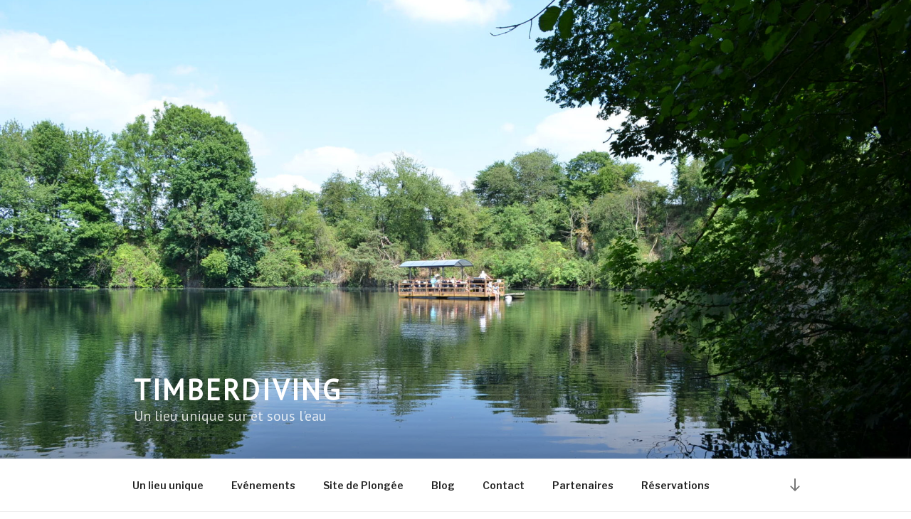

--- FILE ---
content_type: text/html; charset=utf-8
request_url: https://www.google.com/recaptcha/api2/anchor?ar=1&k=6LfFu3ohAAAAAM6KnS6gs-EfqTwEkcRPH5GHmH0F&co=aHR0cHM6Ly90aW1iZXJkaXZpbmcuYmU6NDQz&hl=en&v=PoyoqOPhxBO7pBk68S4YbpHZ&size=invisible&anchor-ms=20000&execute-ms=30000&cb=aw7797xgtawz
body_size: 48574
content:
<!DOCTYPE HTML><html dir="ltr" lang="en"><head><meta http-equiv="Content-Type" content="text/html; charset=UTF-8">
<meta http-equiv="X-UA-Compatible" content="IE=edge">
<title>reCAPTCHA</title>
<style type="text/css">
/* cyrillic-ext */
@font-face {
  font-family: 'Roboto';
  font-style: normal;
  font-weight: 400;
  font-stretch: 100%;
  src: url(//fonts.gstatic.com/s/roboto/v48/KFO7CnqEu92Fr1ME7kSn66aGLdTylUAMa3GUBHMdazTgWw.woff2) format('woff2');
  unicode-range: U+0460-052F, U+1C80-1C8A, U+20B4, U+2DE0-2DFF, U+A640-A69F, U+FE2E-FE2F;
}
/* cyrillic */
@font-face {
  font-family: 'Roboto';
  font-style: normal;
  font-weight: 400;
  font-stretch: 100%;
  src: url(//fonts.gstatic.com/s/roboto/v48/KFO7CnqEu92Fr1ME7kSn66aGLdTylUAMa3iUBHMdazTgWw.woff2) format('woff2');
  unicode-range: U+0301, U+0400-045F, U+0490-0491, U+04B0-04B1, U+2116;
}
/* greek-ext */
@font-face {
  font-family: 'Roboto';
  font-style: normal;
  font-weight: 400;
  font-stretch: 100%;
  src: url(//fonts.gstatic.com/s/roboto/v48/KFO7CnqEu92Fr1ME7kSn66aGLdTylUAMa3CUBHMdazTgWw.woff2) format('woff2');
  unicode-range: U+1F00-1FFF;
}
/* greek */
@font-face {
  font-family: 'Roboto';
  font-style: normal;
  font-weight: 400;
  font-stretch: 100%;
  src: url(//fonts.gstatic.com/s/roboto/v48/KFO7CnqEu92Fr1ME7kSn66aGLdTylUAMa3-UBHMdazTgWw.woff2) format('woff2');
  unicode-range: U+0370-0377, U+037A-037F, U+0384-038A, U+038C, U+038E-03A1, U+03A3-03FF;
}
/* math */
@font-face {
  font-family: 'Roboto';
  font-style: normal;
  font-weight: 400;
  font-stretch: 100%;
  src: url(//fonts.gstatic.com/s/roboto/v48/KFO7CnqEu92Fr1ME7kSn66aGLdTylUAMawCUBHMdazTgWw.woff2) format('woff2');
  unicode-range: U+0302-0303, U+0305, U+0307-0308, U+0310, U+0312, U+0315, U+031A, U+0326-0327, U+032C, U+032F-0330, U+0332-0333, U+0338, U+033A, U+0346, U+034D, U+0391-03A1, U+03A3-03A9, U+03B1-03C9, U+03D1, U+03D5-03D6, U+03F0-03F1, U+03F4-03F5, U+2016-2017, U+2034-2038, U+203C, U+2040, U+2043, U+2047, U+2050, U+2057, U+205F, U+2070-2071, U+2074-208E, U+2090-209C, U+20D0-20DC, U+20E1, U+20E5-20EF, U+2100-2112, U+2114-2115, U+2117-2121, U+2123-214F, U+2190, U+2192, U+2194-21AE, U+21B0-21E5, U+21F1-21F2, U+21F4-2211, U+2213-2214, U+2216-22FF, U+2308-230B, U+2310, U+2319, U+231C-2321, U+2336-237A, U+237C, U+2395, U+239B-23B7, U+23D0, U+23DC-23E1, U+2474-2475, U+25AF, U+25B3, U+25B7, U+25BD, U+25C1, U+25CA, U+25CC, U+25FB, U+266D-266F, U+27C0-27FF, U+2900-2AFF, U+2B0E-2B11, U+2B30-2B4C, U+2BFE, U+3030, U+FF5B, U+FF5D, U+1D400-1D7FF, U+1EE00-1EEFF;
}
/* symbols */
@font-face {
  font-family: 'Roboto';
  font-style: normal;
  font-weight: 400;
  font-stretch: 100%;
  src: url(//fonts.gstatic.com/s/roboto/v48/KFO7CnqEu92Fr1ME7kSn66aGLdTylUAMaxKUBHMdazTgWw.woff2) format('woff2');
  unicode-range: U+0001-000C, U+000E-001F, U+007F-009F, U+20DD-20E0, U+20E2-20E4, U+2150-218F, U+2190, U+2192, U+2194-2199, U+21AF, U+21E6-21F0, U+21F3, U+2218-2219, U+2299, U+22C4-22C6, U+2300-243F, U+2440-244A, U+2460-24FF, U+25A0-27BF, U+2800-28FF, U+2921-2922, U+2981, U+29BF, U+29EB, U+2B00-2BFF, U+4DC0-4DFF, U+FFF9-FFFB, U+10140-1018E, U+10190-1019C, U+101A0, U+101D0-101FD, U+102E0-102FB, U+10E60-10E7E, U+1D2C0-1D2D3, U+1D2E0-1D37F, U+1F000-1F0FF, U+1F100-1F1AD, U+1F1E6-1F1FF, U+1F30D-1F30F, U+1F315, U+1F31C, U+1F31E, U+1F320-1F32C, U+1F336, U+1F378, U+1F37D, U+1F382, U+1F393-1F39F, U+1F3A7-1F3A8, U+1F3AC-1F3AF, U+1F3C2, U+1F3C4-1F3C6, U+1F3CA-1F3CE, U+1F3D4-1F3E0, U+1F3ED, U+1F3F1-1F3F3, U+1F3F5-1F3F7, U+1F408, U+1F415, U+1F41F, U+1F426, U+1F43F, U+1F441-1F442, U+1F444, U+1F446-1F449, U+1F44C-1F44E, U+1F453, U+1F46A, U+1F47D, U+1F4A3, U+1F4B0, U+1F4B3, U+1F4B9, U+1F4BB, U+1F4BF, U+1F4C8-1F4CB, U+1F4D6, U+1F4DA, U+1F4DF, U+1F4E3-1F4E6, U+1F4EA-1F4ED, U+1F4F7, U+1F4F9-1F4FB, U+1F4FD-1F4FE, U+1F503, U+1F507-1F50B, U+1F50D, U+1F512-1F513, U+1F53E-1F54A, U+1F54F-1F5FA, U+1F610, U+1F650-1F67F, U+1F687, U+1F68D, U+1F691, U+1F694, U+1F698, U+1F6AD, U+1F6B2, U+1F6B9-1F6BA, U+1F6BC, U+1F6C6-1F6CF, U+1F6D3-1F6D7, U+1F6E0-1F6EA, U+1F6F0-1F6F3, U+1F6F7-1F6FC, U+1F700-1F7FF, U+1F800-1F80B, U+1F810-1F847, U+1F850-1F859, U+1F860-1F887, U+1F890-1F8AD, U+1F8B0-1F8BB, U+1F8C0-1F8C1, U+1F900-1F90B, U+1F93B, U+1F946, U+1F984, U+1F996, U+1F9E9, U+1FA00-1FA6F, U+1FA70-1FA7C, U+1FA80-1FA89, U+1FA8F-1FAC6, U+1FACE-1FADC, U+1FADF-1FAE9, U+1FAF0-1FAF8, U+1FB00-1FBFF;
}
/* vietnamese */
@font-face {
  font-family: 'Roboto';
  font-style: normal;
  font-weight: 400;
  font-stretch: 100%;
  src: url(//fonts.gstatic.com/s/roboto/v48/KFO7CnqEu92Fr1ME7kSn66aGLdTylUAMa3OUBHMdazTgWw.woff2) format('woff2');
  unicode-range: U+0102-0103, U+0110-0111, U+0128-0129, U+0168-0169, U+01A0-01A1, U+01AF-01B0, U+0300-0301, U+0303-0304, U+0308-0309, U+0323, U+0329, U+1EA0-1EF9, U+20AB;
}
/* latin-ext */
@font-face {
  font-family: 'Roboto';
  font-style: normal;
  font-weight: 400;
  font-stretch: 100%;
  src: url(//fonts.gstatic.com/s/roboto/v48/KFO7CnqEu92Fr1ME7kSn66aGLdTylUAMa3KUBHMdazTgWw.woff2) format('woff2');
  unicode-range: U+0100-02BA, U+02BD-02C5, U+02C7-02CC, U+02CE-02D7, U+02DD-02FF, U+0304, U+0308, U+0329, U+1D00-1DBF, U+1E00-1E9F, U+1EF2-1EFF, U+2020, U+20A0-20AB, U+20AD-20C0, U+2113, U+2C60-2C7F, U+A720-A7FF;
}
/* latin */
@font-face {
  font-family: 'Roboto';
  font-style: normal;
  font-weight: 400;
  font-stretch: 100%;
  src: url(//fonts.gstatic.com/s/roboto/v48/KFO7CnqEu92Fr1ME7kSn66aGLdTylUAMa3yUBHMdazQ.woff2) format('woff2');
  unicode-range: U+0000-00FF, U+0131, U+0152-0153, U+02BB-02BC, U+02C6, U+02DA, U+02DC, U+0304, U+0308, U+0329, U+2000-206F, U+20AC, U+2122, U+2191, U+2193, U+2212, U+2215, U+FEFF, U+FFFD;
}
/* cyrillic-ext */
@font-face {
  font-family: 'Roboto';
  font-style: normal;
  font-weight: 500;
  font-stretch: 100%;
  src: url(//fonts.gstatic.com/s/roboto/v48/KFO7CnqEu92Fr1ME7kSn66aGLdTylUAMa3GUBHMdazTgWw.woff2) format('woff2');
  unicode-range: U+0460-052F, U+1C80-1C8A, U+20B4, U+2DE0-2DFF, U+A640-A69F, U+FE2E-FE2F;
}
/* cyrillic */
@font-face {
  font-family: 'Roboto';
  font-style: normal;
  font-weight: 500;
  font-stretch: 100%;
  src: url(//fonts.gstatic.com/s/roboto/v48/KFO7CnqEu92Fr1ME7kSn66aGLdTylUAMa3iUBHMdazTgWw.woff2) format('woff2');
  unicode-range: U+0301, U+0400-045F, U+0490-0491, U+04B0-04B1, U+2116;
}
/* greek-ext */
@font-face {
  font-family: 'Roboto';
  font-style: normal;
  font-weight: 500;
  font-stretch: 100%;
  src: url(//fonts.gstatic.com/s/roboto/v48/KFO7CnqEu92Fr1ME7kSn66aGLdTylUAMa3CUBHMdazTgWw.woff2) format('woff2');
  unicode-range: U+1F00-1FFF;
}
/* greek */
@font-face {
  font-family: 'Roboto';
  font-style: normal;
  font-weight: 500;
  font-stretch: 100%;
  src: url(//fonts.gstatic.com/s/roboto/v48/KFO7CnqEu92Fr1ME7kSn66aGLdTylUAMa3-UBHMdazTgWw.woff2) format('woff2');
  unicode-range: U+0370-0377, U+037A-037F, U+0384-038A, U+038C, U+038E-03A1, U+03A3-03FF;
}
/* math */
@font-face {
  font-family: 'Roboto';
  font-style: normal;
  font-weight: 500;
  font-stretch: 100%;
  src: url(//fonts.gstatic.com/s/roboto/v48/KFO7CnqEu92Fr1ME7kSn66aGLdTylUAMawCUBHMdazTgWw.woff2) format('woff2');
  unicode-range: U+0302-0303, U+0305, U+0307-0308, U+0310, U+0312, U+0315, U+031A, U+0326-0327, U+032C, U+032F-0330, U+0332-0333, U+0338, U+033A, U+0346, U+034D, U+0391-03A1, U+03A3-03A9, U+03B1-03C9, U+03D1, U+03D5-03D6, U+03F0-03F1, U+03F4-03F5, U+2016-2017, U+2034-2038, U+203C, U+2040, U+2043, U+2047, U+2050, U+2057, U+205F, U+2070-2071, U+2074-208E, U+2090-209C, U+20D0-20DC, U+20E1, U+20E5-20EF, U+2100-2112, U+2114-2115, U+2117-2121, U+2123-214F, U+2190, U+2192, U+2194-21AE, U+21B0-21E5, U+21F1-21F2, U+21F4-2211, U+2213-2214, U+2216-22FF, U+2308-230B, U+2310, U+2319, U+231C-2321, U+2336-237A, U+237C, U+2395, U+239B-23B7, U+23D0, U+23DC-23E1, U+2474-2475, U+25AF, U+25B3, U+25B7, U+25BD, U+25C1, U+25CA, U+25CC, U+25FB, U+266D-266F, U+27C0-27FF, U+2900-2AFF, U+2B0E-2B11, U+2B30-2B4C, U+2BFE, U+3030, U+FF5B, U+FF5D, U+1D400-1D7FF, U+1EE00-1EEFF;
}
/* symbols */
@font-face {
  font-family: 'Roboto';
  font-style: normal;
  font-weight: 500;
  font-stretch: 100%;
  src: url(//fonts.gstatic.com/s/roboto/v48/KFO7CnqEu92Fr1ME7kSn66aGLdTylUAMaxKUBHMdazTgWw.woff2) format('woff2');
  unicode-range: U+0001-000C, U+000E-001F, U+007F-009F, U+20DD-20E0, U+20E2-20E4, U+2150-218F, U+2190, U+2192, U+2194-2199, U+21AF, U+21E6-21F0, U+21F3, U+2218-2219, U+2299, U+22C4-22C6, U+2300-243F, U+2440-244A, U+2460-24FF, U+25A0-27BF, U+2800-28FF, U+2921-2922, U+2981, U+29BF, U+29EB, U+2B00-2BFF, U+4DC0-4DFF, U+FFF9-FFFB, U+10140-1018E, U+10190-1019C, U+101A0, U+101D0-101FD, U+102E0-102FB, U+10E60-10E7E, U+1D2C0-1D2D3, U+1D2E0-1D37F, U+1F000-1F0FF, U+1F100-1F1AD, U+1F1E6-1F1FF, U+1F30D-1F30F, U+1F315, U+1F31C, U+1F31E, U+1F320-1F32C, U+1F336, U+1F378, U+1F37D, U+1F382, U+1F393-1F39F, U+1F3A7-1F3A8, U+1F3AC-1F3AF, U+1F3C2, U+1F3C4-1F3C6, U+1F3CA-1F3CE, U+1F3D4-1F3E0, U+1F3ED, U+1F3F1-1F3F3, U+1F3F5-1F3F7, U+1F408, U+1F415, U+1F41F, U+1F426, U+1F43F, U+1F441-1F442, U+1F444, U+1F446-1F449, U+1F44C-1F44E, U+1F453, U+1F46A, U+1F47D, U+1F4A3, U+1F4B0, U+1F4B3, U+1F4B9, U+1F4BB, U+1F4BF, U+1F4C8-1F4CB, U+1F4D6, U+1F4DA, U+1F4DF, U+1F4E3-1F4E6, U+1F4EA-1F4ED, U+1F4F7, U+1F4F9-1F4FB, U+1F4FD-1F4FE, U+1F503, U+1F507-1F50B, U+1F50D, U+1F512-1F513, U+1F53E-1F54A, U+1F54F-1F5FA, U+1F610, U+1F650-1F67F, U+1F687, U+1F68D, U+1F691, U+1F694, U+1F698, U+1F6AD, U+1F6B2, U+1F6B9-1F6BA, U+1F6BC, U+1F6C6-1F6CF, U+1F6D3-1F6D7, U+1F6E0-1F6EA, U+1F6F0-1F6F3, U+1F6F7-1F6FC, U+1F700-1F7FF, U+1F800-1F80B, U+1F810-1F847, U+1F850-1F859, U+1F860-1F887, U+1F890-1F8AD, U+1F8B0-1F8BB, U+1F8C0-1F8C1, U+1F900-1F90B, U+1F93B, U+1F946, U+1F984, U+1F996, U+1F9E9, U+1FA00-1FA6F, U+1FA70-1FA7C, U+1FA80-1FA89, U+1FA8F-1FAC6, U+1FACE-1FADC, U+1FADF-1FAE9, U+1FAF0-1FAF8, U+1FB00-1FBFF;
}
/* vietnamese */
@font-face {
  font-family: 'Roboto';
  font-style: normal;
  font-weight: 500;
  font-stretch: 100%;
  src: url(//fonts.gstatic.com/s/roboto/v48/KFO7CnqEu92Fr1ME7kSn66aGLdTylUAMa3OUBHMdazTgWw.woff2) format('woff2');
  unicode-range: U+0102-0103, U+0110-0111, U+0128-0129, U+0168-0169, U+01A0-01A1, U+01AF-01B0, U+0300-0301, U+0303-0304, U+0308-0309, U+0323, U+0329, U+1EA0-1EF9, U+20AB;
}
/* latin-ext */
@font-face {
  font-family: 'Roboto';
  font-style: normal;
  font-weight: 500;
  font-stretch: 100%;
  src: url(//fonts.gstatic.com/s/roboto/v48/KFO7CnqEu92Fr1ME7kSn66aGLdTylUAMa3KUBHMdazTgWw.woff2) format('woff2');
  unicode-range: U+0100-02BA, U+02BD-02C5, U+02C7-02CC, U+02CE-02D7, U+02DD-02FF, U+0304, U+0308, U+0329, U+1D00-1DBF, U+1E00-1E9F, U+1EF2-1EFF, U+2020, U+20A0-20AB, U+20AD-20C0, U+2113, U+2C60-2C7F, U+A720-A7FF;
}
/* latin */
@font-face {
  font-family: 'Roboto';
  font-style: normal;
  font-weight: 500;
  font-stretch: 100%;
  src: url(//fonts.gstatic.com/s/roboto/v48/KFO7CnqEu92Fr1ME7kSn66aGLdTylUAMa3yUBHMdazQ.woff2) format('woff2');
  unicode-range: U+0000-00FF, U+0131, U+0152-0153, U+02BB-02BC, U+02C6, U+02DA, U+02DC, U+0304, U+0308, U+0329, U+2000-206F, U+20AC, U+2122, U+2191, U+2193, U+2212, U+2215, U+FEFF, U+FFFD;
}
/* cyrillic-ext */
@font-face {
  font-family: 'Roboto';
  font-style: normal;
  font-weight: 900;
  font-stretch: 100%;
  src: url(//fonts.gstatic.com/s/roboto/v48/KFO7CnqEu92Fr1ME7kSn66aGLdTylUAMa3GUBHMdazTgWw.woff2) format('woff2');
  unicode-range: U+0460-052F, U+1C80-1C8A, U+20B4, U+2DE0-2DFF, U+A640-A69F, U+FE2E-FE2F;
}
/* cyrillic */
@font-face {
  font-family: 'Roboto';
  font-style: normal;
  font-weight: 900;
  font-stretch: 100%;
  src: url(//fonts.gstatic.com/s/roboto/v48/KFO7CnqEu92Fr1ME7kSn66aGLdTylUAMa3iUBHMdazTgWw.woff2) format('woff2');
  unicode-range: U+0301, U+0400-045F, U+0490-0491, U+04B0-04B1, U+2116;
}
/* greek-ext */
@font-face {
  font-family: 'Roboto';
  font-style: normal;
  font-weight: 900;
  font-stretch: 100%;
  src: url(//fonts.gstatic.com/s/roboto/v48/KFO7CnqEu92Fr1ME7kSn66aGLdTylUAMa3CUBHMdazTgWw.woff2) format('woff2');
  unicode-range: U+1F00-1FFF;
}
/* greek */
@font-face {
  font-family: 'Roboto';
  font-style: normal;
  font-weight: 900;
  font-stretch: 100%;
  src: url(//fonts.gstatic.com/s/roboto/v48/KFO7CnqEu92Fr1ME7kSn66aGLdTylUAMa3-UBHMdazTgWw.woff2) format('woff2');
  unicode-range: U+0370-0377, U+037A-037F, U+0384-038A, U+038C, U+038E-03A1, U+03A3-03FF;
}
/* math */
@font-face {
  font-family: 'Roboto';
  font-style: normal;
  font-weight: 900;
  font-stretch: 100%;
  src: url(//fonts.gstatic.com/s/roboto/v48/KFO7CnqEu92Fr1ME7kSn66aGLdTylUAMawCUBHMdazTgWw.woff2) format('woff2');
  unicode-range: U+0302-0303, U+0305, U+0307-0308, U+0310, U+0312, U+0315, U+031A, U+0326-0327, U+032C, U+032F-0330, U+0332-0333, U+0338, U+033A, U+0346, U+034D, U+0391-03A1, U+03A3-03A9, U+03B1-03C9, U+03D1, U+03D5-03D6, U+03F0-03F1, U+03F4-03F5, U+2016-2017, U+2034-2038, U+203C, U+2040, U+2043, U+2047, U+2050, U+2057, U+205F, U+2070-2071, U+2074-208E, U+2090-209C, U+20D0-20DC, U+20E1, U+20E5-20EF, U+2100-2112, U+2114-2115, U+2117-2121, U+2123-214F, U+2190, U+2192, U+2194-21AE, U+21B0-21E5, U+21F1-21F2, U+21F4-2211, U+2213-2214, U+2216-22FF, U+2308-230B, U+2310, U+2319, U+231C-2321, U+2336-237A, U+237C, U+2395, U+239B-23B7, U+23D0, U+23DC-23E1, U+2474-2475, U+25AF, U+25B3, U+25B7, U+25BD, U+25C1, U+25CA, U+25CC, U+25FB, U+266D-266F, U+27C0-27FF, U+2900-2AFF, U+2B0E-2B11, U+2B30-2B4C, U+2BFE, U+3030, U+FF5B, U+FF5D, U+1D400-1D7FF, U+1EE00-1EEFF;
}
/* symbols */
@font-face {
  font-family: 'Roboto';
  font-style: normal;
  font-weight: 900;
  font-stretch: 100%;
  src: url(//fonts.gstatic.com/s/roboto/v48/KFO7CnqEu92Fr1ME7kSn66aGLdTylUAMaxKUBHMdazTgWw.woff2) format('woff2');
  unicode-range: U+0001-000C, U+000E-001F, U+007F-009F, U+20DD-20E0, U+20E2-20E4, U+2150-218F, U+2190, U+2192, U+2194-2199, U+21AF, U+21E6-21F0, U+21F3, U+2218-2219, U+2299, U+22C4-22C6, U+2300-243F, U+2440-244A, U+2460-24FF, U+25A0-27BF, U+2800-28FF, U+2921-2922, U+2981, U+29BF, U+29EB, U+2B00-2BFF, U+4DC0-4DFF, U+FFF9-FFFB, U+10140-1018E, U+10190-1019C, U+101A0, U+101D0-101FD, U+102E0-102FB, U+10E60-10E7E, U+1D2C0-1D2D3, U+1D2E0-1D37F, U+1F000-1F0FF, U+1F100-1F1AD, U+1F1E6-1F1FF, U+1F30D-1F30F, U+1F315, U+1F31C, U+1F31E, U+1F320-1F32C, U+1F336, U+1F378, U+1F37D, U+1F382, U+1F393-1F39F, U+1F3A7-1F3A8, U+1F3AC-1F3AF, U+1F3C2, U+1F3C4-1F3C6, U+1F3CA-1F3CE, U+1F3D4-1F3E0, U+1F3ED, U+1F3F1-1F3F3, U+1F3F5-1F3F7, U+1F408, U+1F415, U+1F41F, U+1F426, U+1F43F, U+1F441-1F442, U+1F444, U+1F446-1F449, U+1F44C-1F44E, U+1F453, U+1F46A, U+1F47D, U+1F4A3, U+1F4B0, U+1F4B3, U+1F4B9, U+1F4BB, U+1F4BF, U+1F4C8-1F4CB, U+1F4D6, U+1F4DA, U+1F4DF, U+1F4E3-1F4E6, U+1F4EA-1F4ED, U+1F4F7, U+1F4F9-1F4FB, U+1F4FD-1F4FE, U+1F503, U+1F507-1F50B, U+1F50D, U+1F512-1F513, U+1F53E-1F54A, U+1F54F-1F5FA, U+1F610, U+1F650-1F67F, U+1F687, U+1F68D, U+1F691, U+1F694, U+1F698, U+1F6AD, U+1F6B2, U+1F6B9-1F6BA, U+1F6BC, U+1F6C6-1F6CF, U+1F6D3-1F6D7, U+1F6E0-1F6EA, U+1F6F0-1F6F3, U+1F6F7-1F6FC, U+1F700-1F7FF, U+1F800-1F80B, U+1F810-1F847, U+1F850-1F859, U+1F860-1F887, U+1F890-1F8AD, U+1F8B0-1F8BB, U+1F8C0-1F8C1, U+1F900-1F90B, U+1F93B, U+1F946, U+1F984, U+1F996, U+1F9E9, U+1FA00-1FA6F, U+1FA70-1FA7C, U+1FA80-1FA89, U+1FA8F-1FAC6, U+1FACE-1FADC, U+1FADF-1FAE9, U+1FAF0-1FAF8, U+1FB00-1FBFF;
}
/* vietnamese */
@font-face {
  font-family: 'Roboto';
  font-style: normal;
  font-weight: 900;
  font-stretch: 100%;
  src: url(//fonts.gstatic.com/s/roboto/v48/KFO7CnqEu92Fr1ME7kSn66aGLdTylUAMa3OUBHMdazTgWw.woff2) format('woff2');
  unicode-range: U+0102-0103, U+0110-0111, U+0128-0129, U+0168-0169, U+01A0-01A1, U+01AF-01B0, U+0300-0301, U+0303-0304, U+0308-0309, U+0323, U+0329, U+1EA0-1EF9, U+20AB;
}
/* latin-ext */
@font-face {
  font-family: 'Roboto';
  font-style: normal;
  font-weight: 900;
  font-stretch: 100%;
  src: url(//fonts.gstatic.com/s/roboto/v48/KFO7CnqEu92Fr1ME7kSn66aGLdTylUAMa3KUBHMdazTgWw.woff2) format('woff2');
  unicode-range: U+0100-02BA, U+02BD-02C5, U+02C7-02CC, U+02CE-02D7, U+02DD-02FF, U+0304, U+0308, U+0329, U+1D00-1DBF, U+1E00-1E9F, U+1EF2-1EFF, U+2020, U+20A0-20AB, U+20AD-20C0, U+2113, U+2C60-2C7F, U+A720-A7FF;
}
/* latin */
@font-face {
  font-family: 'Roboto';
  font-style: normal;
  font-weight: 900;
  font-stretch: 100%;
  src: url(//fonts.gstatic.com/s/roboto/v48/KFO7CnqEu92Fr1ME7kSn66aGLdTylUAMa3yUBHMdazQ.woff2) format('woff2');
  unicode-range: U+0000-00FF, U+0131, U+0152-0153, U+02BB-02BC, U+02C6, U+02DA, U+02DC, U+0304, U+0308, U+0329, U+2000-206F, U+20AC, U+2122, U+2191, U+2193, U+2212, U+2215, U+FEFF, U+FFFD;
}

</style>
<link rel="stylesheet" type="text/css" href="https://www.gstatic.com/recaptcha/releases/PoyoqOPhxBO7pBk68S4YbpHZ/styles__ltr.css">
<script nonce="u8urUFn5tLIGAKXgw99fog" type="text/javascript">window['__recaptcha_api'] = 'https://www.google.com/recaptcha/api2/';</script>
<script type="text/javascript" src="https://www.gstatic.com/recaptcha/releases/PoyoqOPhxBO7pBk68S4YbpHZ/recaptcha__en.js" nonce="u8urUFn5tLIGAKXgw99fog">
      
    </script></head>
<body><div id="rc-anchor-alert" class="rc-anchor-alert"></div>
<input type="hidden" id="recaptcha-token" value="[base64]">
<script type="text/javascript" nonce="u8urUFn5tLIGAKXgw99fog">
      recaptcha.anchor.Main.init("[\x22ainput\x22,[\x22bgdata\x22,\x22\x22,\[base64]/[base64]/MjU1Ong/[base64]/[base64]/[base64]/[base64]/[base64]/[base64]/[base64]/[base64]/[base64]/[base64]/[base64]/[base64]/[base64]/[base64]/[base64]\\u003d\x22,\[base64]\\u003d\x22,\[base64]/CvcKCa1wow5jCmsK4wrZwJcO3wqJkYjTCrEoGw4nCkMO8w67DvFkwYw/CgFNrwqkDDcOowoHCgxjDusOMw6EnwpAMw69jw7gewrvDmcOHw6XCrsO+LcK+w4d+w6PCpi49ccOjDsKxw7zDtMKtwrjDnMKVaMK5w5rCvyd8wod/wpt2Ug/DvW/DoAVsRzMWw5t7OcOnPcKSw51WAsK2McOLajsTw67CocKmw6PDkEPDhBHDin5kw4ROwpZBwprCkSR1wrfChh89LcKFwrNlwr/CtcKTw7MIwpIsL8K8QETDoH5JMcK6PCMqwqLCm8O/bcOpIWIhw7pYeMKcIsKYw7Rlw53CqMOGXQ4ew7c2wqzCshDCl8OKZsO5FTXDrcOlwopzw58Cw6HDrk7DnkR7w6IHJhjDuycAIMO8wqrDsXUPw63CnsOialwiw4/CicOgw4vDgcO+TBJpwqsXwojCliwhQB/DtwPCtMOwwqjCrBZtM8KdCcOwwqzDk3vCiUzCucKiH0Ybw71tP3PDi8OpVMO9w7/Dp0zCpsKow50IX1FDw7jCncO2wrsHw4XDsV/[base64]/[base64]/LBRlNMOewrA4Bh1QZRxRwp5nXMOaw6ldwp8qw7jCscKGw4VsJ8KsSlzDtsOPw6HClsOTw5RaAMOkfMOIw6DClAQzIMKow6/DpMOfwqQMwpfDu3sUfcKpYk4QS8OUw4IWPMOFWMOQHQTClHBWG8KnVm/DuMOCCiDCgMODw7nDhsKoCcObw4vDq0DClMOyw5XDiCLDkGLCuMOAMMK3w60nDzduwo80LyQAw5jCucK5w4PCl8KkwqbDmMKIwo8NY8Ofw6fCmsO+w5cZHHXDgF02Bm4ow480w7B6wpfCrBLDmWIEHSjDv8KaSl/CnXDDmMK0FUbCpsKyw63DusKEDh0tJFZIfcKTw4Q9WUHCpF8Ow4LDmloLw4InwpjCs8OfC8O4wpLDvcKJKCrCtMO7JsONwr07wq/[base64]/DlHTCqzvDphLClCdcwpzDicKpwrnCj8OxwqEFaMOoS8OzQcKzBGfClsKVEQZcwozDtkRtwogMCR8uBlwEwq3CgMOswqjDmsKewopsw7c+Tx8rwqhIezfClcOow6/Dr8K7w5HDiS/Dq28mw7vCvcO4OsOkTCbDhH7DumTCnsK/aCABZnrCqGPDgsKTw4J1dC5ew6jDoxE+VnXChFPDohQoeTbCoMKkecOUZDthwrNBG8Kew7oyfVw+a8O4w7zCncK/[base64]/w4LDgmrCrELDosOGw6keGSXCl3BAw6/CnmTDucKhd8KLXMKBWTLCmcKefHfDiUgyScK1DcOCw7Y4woFjES09wrdCw7cpc8ONTMK8wplWScO7w6/DusO+EC9Gwr1jw6HDpQVBw7jDicKGAjfDjMK4w4EtDsO3VsKXw5TDjsKUIsOSVz55wq0yZMOvIMKuwpDDtQF5wopPJTZbwovDvMKDJsObwrxbw6rDucODwqnCvQtkNMKGTMO3DQ/DgHzCocOXwpnDosKgw67DmcOnGWtNwrpienRIX8OPVg3Ct8OYbcKKYsKGw7zCqkvClkIzw4Vyw6JNw7/[base64]/[base64]/[base64]/CiVrCm8OEVRlGazQcwrHDjUd7CcKtw49Aw7w3w47Dkl3Dg8ODKcKeS8KkeMOHwpdzw5s3bEVFNGpRw4IzwqExwqAxchTDp8KQXcOfw7Vnwo3ChsKbw63CgmJSwpHCosK8KMO0wpzCo8KtVUTClV/Dk8Kvwr7DqcOIfMOVHnrCjMKiwo7Drz/CmsOpESbCsMKTdFQZw6F2w4/DqXLDkUrDvcKvw4g0B1zDrnPDnsK+fMO8TsOpacO3eCzDiVBHwrB1b8OKNiZbRVdew5XCksOFC1HDrcK9w7zCicOuBl8jcWnCv8OsXMO3Yw08HE9ewpHCqiBUw5PCucOCHTRrw5XCm8Krw790w5UIwpTCnhtvwrEYKAJgw5TDl8K/wpPCsV3DkyJBU8K5e8K8wp7DtcKww48HJiJmUgARQMO6RsKTYcOODgfCr8OTNsOlGMKWwq7CgC/CkANsUUM/wo3Du8OJClPDkMKYFx3ClsKDElrDnRTDsCzCqyrCosO5w7Ekw7rDjmk4LzzCkMOKWsO8wrpGfxzCjcKYNmE+wo4lJjYFLF10w73CvsO6wq5fwqDCnsOfPcKVA8OkAj7DjcK7BMOJQMK6w71/X3vCoMOlGsKKOcKPwrZTHCZ4w7HDlHsuUcO8wojDmMKZwr4gw67CphhLLxwUAMKILMOBw6Q8wrdTecKxcHVowprCnkfDjnzDoMKcwrfCjMKOwrAow7ZFO8Odw6rCmcK7WU3CqRRNwqjDn1FywqYCcsOcDcOjECwlwoBfb8OKwrDCkMKhFcOyYMKTw7JOf2/DicK8BMOVA8KiOkk/wqhNw7Q+Y8O+wobCqMOGwpVxF8K9eDQEw7sGw6HCi2DDlMK4w50uwpfCrsKSI8KQKsK4QgVYwo5FDRvCiMKTEnUSw7DChsOQIcO7BB3CvmzCsAAIQ8KOasOjU8OCAsOQGMOpGsKpw7zCog/DqHbDtMKnT2HCqXXClcK1T8KlwrLDtsO+w4d4wqPCgURVBmzDpMOMw6jDtQ7Cj8Ouwr86d8O4LMOpFcObw6M4w6vDsEfDjnzChXXDvSXDhCjDncO+wrBRw4HCisKGwpR1wqwNwod1woJPw5/DocKPNjLDjDDCgQ7Co8OKZMONaMK3J8KXYcO4AMKkOlsgSinDgsO9S8Ofwq4UDRwrC8O8wqZaEMOKOMOZG8KNwrfDk8Kwwrs2fsOHFTjCvWLDp0HCqnnDuElFwqokbF47f8KOwo/Dgn/DvAwHw5LCmlrCvMOOV8Kew7xvwobCusKXw7BKwozCrMKQw6pPw4hQwoDDvMOew6HCvWHDvBDCvcKlLjLCscObVcOowoTClG3DpMKlw6JTTcKiw49TL8OobMOhwqYrI8KCw4/Dt8O3HhTClXfDmXYSwq0Cew9kIQbDuyDCu8OIWnxtw7Erw45Qw63Dk8Onw4wqAMObw7IswoIxwo/CkynDn3LCtMKMw5vDsHzCgcObwqPCmCDChMOJQcK5bCLDhCrDkkLCtcOBd1wBw47Dn8OMw4R6RTVewoXDn3nDvsKnJgrCosO9wrfCm8KFwrTCgMK9wpE9wo3CmW7Cvg3CrQ/Ds8KNOz7Di8KyNMOvTsOlHkhqw4TDjVzDnw4Hw6bCp8OQwqB8FcKJCjV2KsKIw74ywpHClMOxP8KVcktRw7zDrjjDmgk9MjfCj8KawrJEwoMPwrXChirDqsO/UcKRwoIuLsKkCsKmw5bCpnQDJsKAfRnCulLDjhMxH8Onw4rDjTw1UMOaw7xFd8KYHw7DpcKMYcKMbMOqSHvCuMOVBsK9GHMROWnDncKcKcKpwpJ5Pmdow4tdacKpw73Ct8K2OMKcwrBgalHDt1PCmUgPHsKqMMOVwpHDrzrDs8OUKcOHQl/CkcOGHXkWOxvCph7DicOlw6fDmXXChF55wo9vIB96U3tobsKuwrTDuxLDkzDDtMOZw7EAwo5pwrA9VsKrK8OKw4Z5HxEQYxTDmFIcJMO6wpxBw7XCh8O+SMOXwqvCucOPwoHCsMOLJ8KhwohmT8Obwq3CrMOpwpjDksOHw600J8KuacKbwpXDk8OMw44ew4/Cg8O+Zix/BCJTwrUsSXJOw4UBw7NXdi7DhsOww6RwwodPZCHCksOEfTfCgxsCwq3ChMKrLw7DoyEXwrzDgsK4w57DvMK9wpZIwqxRHWwtLsO+w5PDgjrCjnFsASjCoMOIVcOewpbDv8Oyw7fCgMKpw4vCkgJ/wqNbRcKdS8Oaw5XCqGgDw6UNV8KwEcOow7rDqsO7wqtVHMKjwq8NfsKmfAgHw6vDssONw5LDjygKFF1qY8O1wrLDrg4Bw7YzccK1wrxqBsOyw7zDkXcVwow/woogw5wKwo/Dt3HCoMKlXSDCrVHCqMOEEnfDv8KDRivCjMOUVXhQw5/CuHLDlcOQdsK8HAnClMKiwrzDqcKHwrPCoQZKWFBnbsKdPHxRwopDfcO3wp5hGXlkw53ClAQMJx1Kw7zDn8KsH8O9w7Rtw7B3w4QdwrfDnXRCDx99Hx58LnbCj8OGZTFVCA/DqnbDpkbDm8ORGABrNl10VsOCwrnCn2hDIUM0w67Cp8K9DMO7w41XScK+HwU2B2DDv8KoMCXDljJjS8O7w6DCo8KvS8KlCMO3MB/DhsOCwpzDvBXDtWcnYMO9wqDCt8Ozw5Ncw6I+w6fDnUTDuAwuJsOEw5rDjsKDIk8ifcKewr1CworDi1TCocK8RUYKw6cNwrl7EsKOCF83bcO3DsOpw6HCqkBswplgw77CnGg2w585w7/DrsOuScKpw57Ctxh+w6AREgknw6jDv8Oow6vCjsOBQlfDo0bCnMKBZhklM2XCl8KlIsOFST5qOSErFmfCp8OuGHw/OlR4woTDkCzDvsOXw5tDw7vCn3A0wrUJwr11BHbDlcO6UMORwpvCpsOffMOCTMK3KxlbYjRhCiFOwr/CtnfConkjJVHDocKiOVrDrMKHenDDkAAhF8KuRhbCmcKkwqXDrkQed8KIVsO2woMXwrLCscOCegwHwrbCpcO3wo4saBXCrsKuw5Vow6bCisONAsOgQydwwojClcONwqtQwr/CnFnDuR8HU8KKwpE/BkQgQ8K+dMO8w5TDksOYw5XCucKrw6Jbw4bCicOeJsKeFsONSEHCiMO/w70fwpkLwo81ey/ChWzCpDp+EMOoN0zCm8KvB8KFHUbCosOAQcK6YkbCvcK+WRvCrzTDtMOETcKqMjbDssKgSFUhS3VOfMOJDiQLw5RNW8Kgw4Bgw5LCm04qwrLCkcKIw53Dq8KZNsKDeD8fMxUqKS/[base64]/[base64]/woXDssKrb2plLMKIHgQhw5lyAHV6OcO/QsOSOA/CqDjCrylNwpvCg0DDkizCvXp2w61fRT0ZE8KdScK2KRFXPDdxN8OJwpLDlRnDoMOKw6bDlVXCtcKawrk2J1LCucK9BsKNV3J9w7FSwpHCvMKiwrTCscO0w58CSsOaw5NtaMKiGXZgLEDCsm/CgCbCt8Odw7rCtMK/wo7DlApONMKtTAjDtsO0wqJ5JErCmVjDvADCqcK/wqDDkcOew6tJH0/[base64]/wosKwp9KRMKrwr5HwpLDlV9HwoPDqsKiQnvCrDJ/NQXDgsOhYsOXw6LCoMOHwpchBnLDtMOOw6jCmcKkJcKlLkPCvkNgw4lXw7nDlcK/wofCtMKIfMKmw45dwr87wq7CjsOeaWZ+QTF5wqtswqAlwpTCp8Kkw73DgRnDvETDr8KQTSvDicKTY8OpdsKQZsKaez/[base64]/[base64]/[base64]/DpX3Cs2fDrSxmwrdSLMO6wojDlAtIwo5LwoIlZ8Omwp4jPQfDvBnDt8KawpZUDsODw4pfw4luwr4zw5VQw6IGw6fClMOKKX/[base64]/ClcOnWBjChMO3cUjDrcOCWVZeIMKLa8KTwrbDv8OOwq7Dm2gqA2jDq8KswoFswrfDiGTCoMKjw47DiMOywqhow7fDmcKTAwHChwcaIyfDvQp5w5dFfH3CpTvCv8KaITnCvsKpwo8faw5+A8KSDcK/[base64]/[base64]/CvVDCuCLCvsKsNQDDocK2w4rDhXpTw6kHw6nCkDbCtMKUEMOKw7fDu8OAwpnCllZ6w6DDlV54w5LDrMKDwpLCihs1wpjCtnLCo8KzKsKlwoPCnhEYwqYmImXCnMOcwo0CwqRCRmt/w7fDmUtiw6MkworDrTo2PxRTw6QdwpfCiEQWw7Jyw5jDkU3Dh8OwBcOsw4nDvMKnfcKyw4EQXsKGwpYkwq4Ww5vDk8OEQFwUwrDChsO1w5kbw7DCgwXDh8KxNCjDiAVNwp/[base64]/OsO7wrQ/w5nCjMKaw40CwrxQbsORwpLCsVbDrxduw6TCisOlHcKVwoZ1A3HCrgTCr8K/M8OpOsKTLgTDuWQPDMOnw4nCucOkwpxhw5TCpcKeCsOoJX9BB8KlCQxNW1jCtcKZw5QMwpDCrxnDq8KgVMK1w5M2RMK2w6/[base64]/DssKBeEp6TMObdiNaw4vDvcOww6DDsjkEwq08wphAwoLDv8K8LFItw5DDqcOwXcORw6NDJwbCj8OEOAohw4dSTsOowr3Dr3/ConjCgMOhJR3Cs8O0w6nDvsKhWDfCksOmw6cqXl/CmcOnwpx/worCrmggRXnDm3HCpsOFTFnCusKAPAJfMMO+cMKPH8Ojw5Y2w6rCvGsqKsK1NcOKLcK+A8OPZzDCiUvCgEnCgsKGJMOcZMOqw5BZKcKVbcKow6snwrwBWExOPsKYbzTCqcOjwqPDuMKhwr3Co8OrPMOfZMOyasKSG8Oyw5YHwq/CjBDDrVcoQl3ClsKkWV3DnhAMd0jDrFVYwpAeUMO8SArCk3dvwrciw7HCvA/[base64]/wp7CmGFEw7AJwq07MMKZw5kvUz7DmcKkwq18woYLa8OaMsKNwqJjwoIxw6hww5fCli7Dk8OBXH7DuD9vw7nDnMO1w7V4ECTDjcKFw74swppYaALCtElcw7vCjl0gwq8Lw4bCuwnDp8Krey88wpUmwoMSGsKXw5RHw7TCvcK0AiJtQlgAGy4ACm/DgcKOHiJgw7fDiMKIw4PDt8O9wotVwr3Cq8Kyw4nDmsOoUUV/w5g0W8KPwo3CiyvDrsOBwrENw51GRsOFJcKfN2vCp8OUw4DDuHFsfHkzw4M2YsKow7HCocOiWEdRw7BiGsOPfWnDqcK1wopPIcK4e3XCl8OPDcKeFQo6FMKWTiszHlADwprDksKDPMOJwq0HVwLCvE/CosKVcxMAwoEwIcO6CxnCtMKpRzAcw4PDj8KBfX0vH8Oowr5sMRhlKsKweHXCrFbDkRZjWl/CvH0sw5lQwoQ5KTwRZ0/[base64]/HhheSxnDugPDmwjCr8OBwqHCoVHDsMOuGMKzRcO7FDYlwrJPLg4Bw5MJwpXCt8KlwoBdYgHDssO/wrLDj03CtsORw7lXesOuw5h3PcO8OibDoy0ewo1oRFvDpA7CnQHDtMOVCsKFT1LDoMOmwq7Duktdw67Cv8OzwrTCn8KkcsKDJH9TMMK5w4x+BnLCnXzCjhjDkcOiElEWwrlXPjV+RsOiwqXDrMOrOgrCgXErZA9dCl/DhkM7FzjDrmbDmxRgQE7CtMObwpHDr8KHwprCkFYXw6nDuMK7wpkzQ8O6csKuw7E2w4VSw7DDrsOwwoZWN11tSMKwVTlOw6t3wptZcydIN07CtHHCvMK5wpdLAxwRwrDCkcOAw7sIw7vCoMOMwpcDS8OJXSTDmwoeDm/DiGvDpcOAwqMXwph3AChhwrvCnjJddW8HSsOjw47DqCrDrsOdW8OZCx4uYVjCuBvCi8OKw5jDmjvCm8O1ScK3w6V4wrjDv8OwwqMDDsObBcK/w4jCthExLwnDs33ChVPDgMOMfsOtAHR6wppseVjCmsK8K8K4w4cmwqZcw40rw6HDnsKnwoHCo1dOFlnDtcOCw5bCt8OPwonDogJYwrBuwoLDk2DDn8KCIsK/woLCnMKLVsOyDnIrM8Kqw4/DlC7DoMO7asK0woZRwqUdwpbDnMOPw5LCg33CkMKhbcOowpjDvsKIS8KEw6Yqwr0dw6x3SMKbwoBrwqoObFHCtW3DtcOEW8Ozw7PDhnXCkVN3SHLDuMOEw7bDrsOTw7nCvcOPwoXDojPCjUo/wpVFw4XDtcOswrLDtcOPwpPCggzDu8ObGFFgMSBfw63DoRrDj8KtesOjB8Okw7zCpsOnCcKUw4zCm0rCm8KAb8OkOynDlXslwogrwrNET8OVwoDCuCskwoxZNjBowoDCj1HDlMKdRsORwr/DgAoXDSvDiwYWXGLDnH1Ew5AaKcOfw7RhQMKkwrQsw6wOE8KSXMKtw5XDssOQwp8NKCjDq2HCjTYoUw0Tw7g8wrLCm8KzwqM7RsOow63Cl17Chx3DlwLChsOpwoF8worCnsOAc8OiVcK8wpgewo1tGy7Dt8Obwp/[base64]/DoMKPZcOaw5zDpnEjc2nCvcOzScKiw6/DgybCiMOgwqPClsORY3F/asK8wrQrwoXCuMK3wpDCpR7DvMKAwpwIJcO1woN4NsKZwrJua8KOXsKYw4hfJ8KUAMONwpLCnFY/w7UewrokwrIfOMK4w5NFw4oLw6lLwpfCisOPw6dyC2zDo8K/w4MNYMKEw603wp1yw5rCmGbCpWFJwqvDgcOzwrN5w61CcMKYQ8KfwrDChRDCmwHDkU/Di8OrWMO1ZcOeIcK0CMKfw6NZw5LDusKPw6jDvsKHw4fDqMKDEQFww4QkaMOoPmrDqMKyTwrDsGofC8KbN8KxKcK/w6llwp8Qw6JvwqdzXk5aVgzCtWcbwrzDpsKnXjHDlRvDhMKDwrlMwqDDsnvDm8OcFcK/HBMWAcOIbsK0FiPCs0rDsk9WR8KEw6PDvsKiwr/DpS/DhsOVw77DpUzCty1Bw5wzw6ALwo1Aw7TDv8KEw5LDiMOFwrEeXTEMCH/CoMOOwoUSEMKlYX4xw5YQw5XDnMKdwqwyw5QHwrfCqcOZw7rCo8OSwo8HO1/DgRfCuUATw54Ywr95w4jCmVZpwrgBUsKCZcOQwrrCqVBSRcKHD8OrwpxAw55+w5Irw4zDhXUBwqtcEDtKKsOqfcKGwo3DsV0PWMObHXJeOEAXHkIZw6jCp8Kgw69Pw5ZFVh01Q8KDw4FAw50iwoDCkylYw7TCqU09worCiSwvLwguUC4kYX5mw64uS8KTHsKsFz7Ds1/Dm8Kkw6AMQB3DnUB7wp3Cj8KhwrjDt8Kiw7HDt8Ozw7Ugw5TCuzzDgMKYbMKUw5lIw7dew6RLNsOmRVPDkRJ3w6TCicOdSkHCix9HwqIpPcO6w6fDomfCt8KORF7DvsOqVVzDqMOXEDPChBXDh2gHfcKsw699w6TDlj/[base64]/DhijCl8O1wpXCsxzDtx3CtcKIHsOSwrNNRsKiAcKvdTbDscOJw5rDh1hVwoXDrMKdXGzDl8Kdw5XCrzfDt8O3OEEPwpBfLsOzw5Ifwo7Dh2XDgi8xUsKlwqZ6JcOpTxnCtBZvw4bCpMObCcKewq/[base64]/Cl0DCshMxf8OjfsKaw5QmQ1XDusKxFMKow4HCkFUEw5XDj8OmZysnwoI9aMO1w5lxw4zCpzzDg0TCnGvDuQNiw69BOk7CsjTDr8K0w59kUTLDj8KUaBskwpXCg8KJw4HDnjtVS8KmwrJWw6Q/[base64]/bMOJbcKXwrXCosOVwrdaw6XChHcyTlpeb8OWf8K0dALDoMOqw5F4CTsQw7vCiMK4X8K0KW3Cr8OAN313wpsAVsKENsKLwp0ow4MTN8ODw5Ipwpwgw7rDs8OkOBcqCcO3fxXChH/[base64]/DmcKPIsOcw74Ew7BFwqTCh8OGHcKgw4kmwolxNGnDr8O6dcK/wqvDsMOywoZ+w4HCrcK/YQA1wp/DgMOmwq9Yw5DDtsKPw4YcwqjCmVXDpD1CCAFBw7Mhwq3Cs1nCqhbCvG5lRU53YsOlEsOZwozCiBfDiy7CgcO6XWQ9U8KlRzMZw6Y5XUxwwq0nwpbCjcKGw6jDp8O1djIYw5/CgMKyw51JE8KPACDCuMOhw5g5woANXhnDp8KlA2NkOSXDlyzCmCIvw5sMwoJGNMOOwrFHcMORwopdW8Ozw7E+Pn8ZMQJcwo3DhD0JamDCtCNXOsKwDw0mIxt2JCojZcOqw5bCvMKMw7Rzw740M8K4JsKLwphRwqPCmsO/[base64]/cVEOa8KawqYiWFckOQXDuTfCpMO1ZMO1woU2w5h1EcOpw4w0NcOQwpkPBTXDnMK/Q8OXw4jDgMOawrXCqB7DnMOyw7slKcOeUMOsQgHCpDfCkMK7aU7DjMOYKsKUHU7Dg8OVJCoUw5PDisONI8OcJxzChArDvsKPwr7ChGwSe0oBwrlcwoArwpbCn3PDpMK2wp/DvwYAL1kMw5UqLhY2UhnCssOwb8KeF0hBHh3CiMKrP0HCucK/ZFnDgsO8J8OzwpEDwrIEdjfDucKLwqHCnMOJw6HDhsOGw4bDh8KDwqvCosKVU8OQQVPDl0rCkMKTQcOuwrZeXAdeSg7DthxhRn/Clm44w6NpPlAOKsKrwqfDjMOGwq7CjVjDoFDCgltGUcOpc8KBwpheEkLCnnV5w6Btwo7ChiprwqnCqA3DkHItbB7DiwPDuxZ2w4IvScK/[base64]/CiFXCvTFSLmZ7cCZxwpfCu8ObNsKySj8KfMKnwo/CjMOow4DCvsOBw5IOIj/[base64]/OW5KwqcSw5zCm8ObTyLCtHVew4XDgcOMwqIgwqTDsMOZwqHDukvDpn5OwpbCvsO0wqgcG3tDw4R3w4ofwrnCojJxLETCmx7DtDY0DFkqJsOSZHgrw4FlLCI5U3zDixkrw4rDhsObw593ATTCiBQ/wqsrwoPCuglqAsKuVSwiwr1iKsKow6EGwpPDk3l+wozCm8KZPzTDqRnDkj5swpIXU8KKw4g3wqvCvcOVw6zCqjxhQ8KWUsOIGQDCsCnDpsKhwoxkRcO9w4cXYcOCw5xYwoRVPMKcIULDjg/[base64]/DnsKPwp9VwrkHTX8Ow7PDjF7DvsOCbl/[base64]/w4oawrDCpsOzw6MMFQNIDhfChcKpPRTCq8KEw5nCj8K1w7clBMO4cl5cXV/Dr8KNwqo1GWPCo8O6wqhxYwFCwpE0CGrDgQrCgmU0w6jDh13ClMK8GMKmw5MTwo8ifjoZaSljw7fDkkNJw6nCni3Cl29LdTPCgcOGckPCiMODGMOnwpIzwpbChWVNwrgcw716wq/CqcKJLlLDlMKnw5vDhR3DpsO7w63ClsK1bsKHw5jDkBo8acOvw45DRVUHwojCmDPDoStaOh/CpkrCpRd+bcO2AUVhwqMzw74OwoHChTfCiRfCmcOITk5iUcKqYTHDplENBlVtwofDpMOxdEtKcsO6WsKiw5Fnw6PDtcOkw6VAFCwPB3ZbDsOWScK/RMOJLUXDl0bDqlfCsFF+KCxlwpNdGj7DiFoXMsKtwooKdsKAw6FkwpJsw7PCvMK3wrrDixDDrgnDrml9w4p9w6bCvsK1w73ClAErwpvCqVDCm8KOw5Q/w4vCmxHDqDoTLjFfExnDn8O1wrdTwrzDiwzDvMKdwosbw5DDscKyO8KCd8OqGSPDkg0sw7LCjsOywo/Dg8OuPcO2ORFHwql/E2HDisOjwpN9w4jDnDPDlmfCisKTWsOEw51RwpZUBWzCqGnCmDpJfEHCgn/Do8OBKRrDogUhw6LCq8KQw5jCgFE6w4JfPxLCmS9nw7jDtcOlOsKsSyU7KkfCmgHDqMOhwrnDrcK0wqPDlMOOw5B8wrTCgsKjRRYQwrp3wpPCgSjDhsOCw4BTVsOLw5BrO8K4w6ALw7cxGQLCvsKcHcK3dcKGwqLCqMOxw79TIUwow6/CvW99U1LCvcOFA0txwqTDicKQwrw7eMK2OWsfQMKaW8Onwo/[base64]/CnMOMdsKUwpB9woDDk8OqaMKTS8Orw53CiMOqIHI3wp4KHcO8M8OAw7/DtcKtNAcqecKaQcKvw68Iwo7Cv8O0f8KbKcKeDjXCjcKswq5lMcKDMTA+T8Okw4F+wpMkT8K8B8Okwo5SwoQ7woXCj8OocXDCkcONwpE9dArDjsOFUcOdaw/DtFDCsMOKMlUDIsO9asKHDCgPf8OVAcOKbMK3KsO4DAsZHVYuR8ORDggMQQnDvUxww6pqVBtjRMOzB0HDrE1Bw5x1w715VF5nwoTCvMKxZCpYw4dKw4lNw6TDvH3DhX/Ds8OGWi/[base64]/[base64]/CosOmwpR5w5t6LXAJJQvCqsK8bcKNw6PCuMK7w6Z1wrY4DMKzO3HCpsKdw6/Ds8OdwrQ9HsOBBB3DlMKBwqHDi046F8KYJAjDhljCv8KvFmEgwoVGF8Obw4rCpH1FUi0wwqPDjRPDu8KOwojCoRvCl8KaDw/DtCA9w75aw7bCjmPDqcObwonCsMKSb1o8DsOncGgww5DDvsO5TgsSw49LwpnCosKHb3g0HsOIwrtfHcKBOnl1w4PDjsKbwpFsVMK9bMK/[base64]/DvUYnOsKaNFQ5AcKzO8KdSQ/DkQXDlcKAVExFw79Bwr8DRsK6w4LCgsK4YlLCpsOEw6wkw5ElwpN2Qh/CsMO5wqJGwpjDqCLDuwDCvMOyHcKsZAtZdRN7w7vDuyMRw4LDg8KLwofDiQxFNhTCusO5GcKQwqdBQVQYTcK0MsO8DjppSXfDvsOgbXVWwrdswpcMCsKLw6rDlMOvScO4w55QecOKwrvCqFXDsQg8OF5NJcOUw5kVw5JbTH8wwqzDiGfCk8OQLMOkRR/CrsK7w40mw64XZMOsPmjDl3LCqsODwoN4csKnd1srw4TCosOaw5pawrTDi8KQUcOLMEtMwoZPAnJBwrppwr/CtiPDqjbCt8KXwqfDvMK4eTPDhsODDGBVwrvCjBMlwpkVeAVRw47DkMOpw6vCjcK5ecK9wrvCqMOleMOHdcOgW8O/w604R8OLY8KOXsOsIX/CtWnCgXDCncOJPRnClcKadVfCq8OwF8KMFMOLMcOSwqfDqAnDi8O9wo9PMsKjScORBncHVcOow4PCmMKCw6Zdwq3Dpz/ClMOlAy/Dk8KQZ0AmwqLCm8KEwoI0wrfCgxbCrMOyw6cCwrHCtsK+LcK7w5E7YlgJVmjCn8KPRsKHwp7CuyvCnsORwqHDoMOkwozDsnYiLAPDjwPChmwuPCZ5wqkFXMKVPUd0w77DuxHCrkrDmMKyHsKXw6EmBMOcwqXChkrDnS4ow5LCr8KQaFM0w4/CiRpvJMKiBH3CnMOJYsOiw5g0w41Rw5kpw5zCrGHCiMKZw7V7w6DCqcK1w6FsVw/Cng7Ch8OPw7Nxw5fCnDrDh8O1wo3Dpilxe8OPwq9TwqtJw7hAXgDDs3l4WwPCmMOhwqPCqDZOwoUCw7Qow7bCm8O1dMOKJG3ChMKpw4HDncKreMKILVnClgpeacO0Hk4fwp7DnkrDrsKEwog7NEEkw6QQwrHCnMKBwp7ClMKpw7IMfcOWw4NJwqHDksOcKsKgwrELQn/[base64]/DpcOOwpnDrsK3Tg17w6BlCRlTXlrDsAAwaxlrw7HDmlA5K0VeVcKGw77DocK/[base64]/w5Jsw7/[base64]/TX8LwqrDiR5/[base64]/DmEjDv8KLwp/[base64]/WHpCwoY/[base64]/wrMLF8OVwoEJXMKFwocpw4DCtCDDvGdsUybDoy85IMObwpzDh8OjQlzCv1lvwrE+w54vwr3Cnz4gaVnCpMOlwp0YwqTDl8KVw7x4ZVxPwr/DpMKpwrfDscKdw6IzbcKIw7HDk8O3TMOdA8ODFBd/LcOEw4LCpAQcw6vDhghuwpBYw6LCsAoKXMOaAsKUTMKUOcO3w6pYAcO+KnLDqsOQAsOgw4wpdh7DjsK0w7nCvz7DlXEbbGpzAC5wwpLDoEjDjhbDusOlKGnDrw/Dg2TCh03CvMKKwqQGw4oac04ZwqrCmVc3w4XDssKFw5jDmlkxw5/DuWooeVtQw4NLRsKqwoPDsGvDlGrDocOBw68cwqp/Q8Orw43ChTkSw4xCJH0ywolABw4jFGR+woQ1d8OFKcOaN1MBA8KeVh3Dr3LCoAbCicK3woHCsMO8wr9ewqFtZ8KxDcOsBRMpwoZJwr5uIQzDjsOIMURfwrnDkkHCnAbCiV/CngzDosOLw69gwrBPw5pMbBPCiEjCmi/DgMOHKRUnWcKpVDgdEUnDlThtTj7CtyNYJcORw5gjKTQOfAHDssKAP0d8wr/[base64]/[base64]/Co8KbEVjDpsKfw48bwoPDq8KDw5/DhTpqE24yw6tRwrx1MyPDlwArwrLDssO6Tm4vO8K1wp7Cv1MQwrJSZ8OLwqVPX2zCjCjDtsOCT8OVTHA2ScKRwqgPw5/CnSdrDSAQACBRwrXDplYaw7sYwq9+EWXDmMOEwoPCkCYUOsKxE8KqwqQ1PiFTwrENEMKgesKqOyxqOh/DnMKCwovCs8KfUMOUw6jDkSgawpnDicOFW8K8wr9CwoPDplxHw4DCqcO9X8KlPsKUw6PDrcKHC8Odw61Yw6rDpsOUdyY6w6nCq3l9wp9WMVsewq7DjnbDoWHDncOpJlnCmMO3K1xTcnhxwpUcdS40ZcKgRVZKTFkcH0lBCsO4NMO9IcK4N8KMwpIeNMOsPcOMXU/DgcOfLBDCuzLDgcO2VcO8Vnt4ZsKKSSLCr8OqZcOfw5hZbMOBM0DCulYxWsKSwpLDqk7Dl8KMVyAILw/CnxQOw5w3RcKYw5DCpB8nwpY1woPDtT3DqQvCv0fCtcKOwqkMZMK+IMKDwr1ow4PDp0zDs8Kaw57Dq8KAPsKxXMOaERsbwpvChALCrhDDj1xRwodzw6PCksKLw5sFC8OTccOpw7jDvMKGfsKtwqbCoEbCtw/CiyzDmBMow68AYMKAw59Nd3sSw6DDgHxpXzDDrS7Cr8OxTkN0w5vCoyXDmC1tw45dwo/[base64]/Dtk7CsMOdwrnDgk07w5ZBciEUw5PDrT/DsA56O0XCrChww77Cgx7DpcKZw7HDtB/CjcKxw79Ow4t1woZvwq3CiMKVw43CvzNKIihddzQfwrDDkcO9wqXCqsKnw7LDm1vDqCY2bQspNMKTAkTDhi0Vw5TCkcKYG8O3wpleOsKEwqfCqMKnwrwkw5bDgMOww6jDm8KEYsKxOA7Ci8KYw6jCux7DkWvCqMKXwqfCp2Z5wpZvw5RfwrHClsK7UwEZczvCsMO/LgjCrcOvw73DoERvwqbDq1DCksK8wozClFzDvAo4GkYNwojDq2HChGRYCcOAwoY8KiHDhgoWZsKZwprDi0tDwpDCgMOTaDnDjmfDqMKKVcO/[base64]/[base64]/CgUXCrATDsl3Cm8KqGMOhMsOOCkbDlj/DvVTDgMOBwpfCjsKWw70ddcK5w7FGLTfDrk7Cu2LCjUrDiDI1dgbDgMOPw43Dq8Kqwp7Chj1NRm/[base64]/w6zDkGAew5Amw5jCncOeN8O3GDfDksO1eGXCqltLwofCoBIKwrprw6MpF2vCgEZPw5YWwocFwolxwrtTwpR4J0nCjUDCtMK7w4fCt8KhwpIew7tuwqNLwoHDpcOHBAI+w6g+wqIswqjCjBDDgMOlZcKlDH/ChTZBdsOcCG58fMKVwqjDgljCtC4Ew4prwonDscOzwoowb8OEw6psw68DdDACwpRyMkBDw5bDuw7DhsOfJcOYBsO5D0YbZCNywqLCgcO0wpdCX8Obwq08w5EEw7/CvsOROyl0cVHCkMOcw7rCuUPDscOzXcKwCcOkchzCq8KVTMOYAcKmagXDljF/dkTCjcOPNcK+w6bDscK7LsORw4kPw6wvw6DDjRtnbgHDvzPCrz1RTMOMdsKRdMO1AcKwIsKOwq8uw5rDuzvCj8KBBMOzw6fCqnTCocOmw6oiV2Qow4EIwq7CmC/CrjzCnBoyUMOBMcOww4xSKMK6w6QnZUPDtUtKwq7DrQHDvE5WbAzDo8O3EcObPcORw5cyw6wZasO0Jn9AwojDmsKLw6vCsMKpaHMOLsK6dcK4w4jDucO2CcKVY8KmwqZOB8OET8OpA8OcesOQHcOpw5nCt0VNwqdsKMOudnYDJMKkwoPDiCfCky1/w67CrnvCncKewoDDjTfCrsKUwoLDs8OrOMO5DQrCjsOWI8O3LxJWHkNwbwjCtWkew4rCo3HCv3DDmsOMVMOaT01YDHPDkMKQw4x/BDzCtMO4wqzDhsKWwpogM8KWwppGUsKACcOiQcKww4LDpMK2IVrCtTpONXwXwr8Dd8OXVAp0RsOkwozCrMO+wrwgOMO3w77Dgg96wqjDmsO8wrnDvMOywqcpwqDCtUnCsArCo8K2w7XCnMOmwr/DsMOPwrTCpsOCYGABQcK8w55Fw7A/[base64]/[base64]/w7jDjSvCmzzDtzbDvcO4F8Kjw7Vfw5VPw484PcOSwonCi1MeRsKMaXjDrxLDk8K4W0PDrmkeVlNmcsKJNDZbwqErwrLDhnVSwqHDkcK4w4fCogc5EsKqwrzDjcOWwrt3w7sHSk4/cDzCiCfDvzLDg1PDr8K/F8KDw4zDqDTChycIw5s3XsKoM3rDqcKbw6zCucOSNsKnaEN7wrtNw58/w791w4IHS8KHUl8PNCxLS8OQFAfDlsKQw6hLwpzDlAAgw6g3wrsBwrNMVkpvMVorAcO1civClC/DpcOmeW5swqHDucOjw5cXwpTDnFMYCz9qw6nCgcKeScOKa8KGwrV+XWXDuRvCsjUqwpcvFMOVw7LDisKPdsOlZkbClMKNR8OUecKXF3/DrMOpw77DulvDlQM5w5M9ScK1wocFw7DCk8OuJD/CgcO6wodROQR5w6w7ZQgQw4BmcsOewpPDh8O0WEEqMirCnsKDwoPDoCrCtcOcesKNKCXDnMKWFEPCrg0RCDNoGMOQwqHDlcO3w67DozEbHMKIJFHCp0oOwpIywqDCk8KTEVVyJsKdWcO6cUnDrDPDosOGNnh0OVw7wpHDj3/DjnzCqg3DusO9J8KVCsKAwrbDu8O1Ejp7wpPCl8OIISJtw6PDscOgwojDhcOaZcK1fklYw79XwpgbwpfDv8OzwpgOQ1zDpMKMwqVWPyhzwrU+N8KvQC/[base64]/[base64]/ClDrDiHPCuSs4wrTDscKNw5Q/wojDuMOZDMOyw7V2w53CusO/w6vDjsK/w4fDvA/Ck3fDhyJyOcK+B8O+bRdzwrhWwppPw73Dp8OAHFnCrXVwDsOSEkXDr0M9OsOpw5rCmMOdwq3DicKBO0PDv8KMw4QHw4zCjH/DqzMHwqLDlmofwrLCgsOpQsONwpXDlsOACDQwwrPCnU49BcO/wpANWcOLw5MBeytwJMOudsK8U0/DnwRqwqRew6fDosKxwo4bSsOdw7nCp8KbwrfDgUrColNkwoXDicKDwo3DrMKFQcKlwoJ4MnlXW8Okw4/ChHI/MB7CgsOQZW5ZwrfCsxNDwqF0ScKjEcK/ZsOBfB0wNsOtw4rCtlYbw5oyNcKHwp4fa0zCssOiwoXDq8OsfsOYMHDDkDN5wpsUw5VRGwrCgsOpKcOew4clZsO2RXXCh8OEwpbCkAIsw4h3eMK3w6lMMcO0eTZkw6Ahwq3CksKN\x22],null,[\x22conf\x22,null,\x226LfFu3ohAAAAAM6KnS6gs-EfqTwEkcRPH5GHmH0F\x22,0,null,null,null,0,[21,125,63,73,95,87,41,43,42,83,102,105,109,121],[1017145,971],0,null,null,null,null,0,null,0,null,700,1,null,0,\[base64]/76lBhn6iwkZoQoZnOKMAhnM8xEZ\x22,0,0,null,null,1,null,0,1,null,null,null,0],\x22https://timberdiving.be:443\x22,null,[3,1,1],null,null,null,1,3600,[\x22https://www.google.com/intl/en/policies/privacy/\x22,\x22https://www.google.com/intl/en/policies/terms/\x22],\x22aV3CiKxhestDxRuDScVFPhGJ3fpxskHDg05lBS0v0RA\\u003d\x22,1,0,null,1,1769399182163,0,0,[33,163,35,150,124],null,[24,174,100,250],\x22RC-fq70VTYCrG-dcw\x22,null,null,null,null,null,\x220dAFcWeA4GiW29tQh8H1ZWQkUZwBXUYeVBQr3JtBtq_lA3hNBdDN9afpkROw-cJuVw1SDUGE91QKfl4ZJ4UyV7nt8Fr-2xHMe6lQ\x22,1769481982210]");
    </script></body></html>